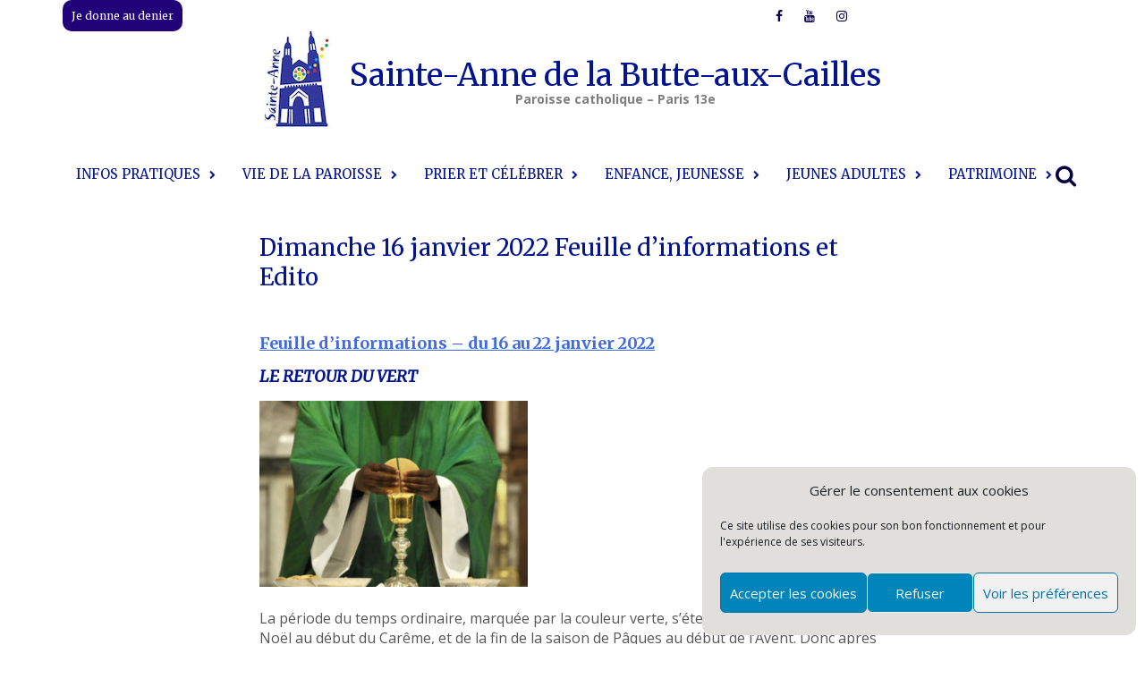

--- FILE ---
content_type: text/html; charset=UTF-8
request_url: https://www.paroissesainteanne-paris.fr/dimanche-16-janvier-2022-feuille-dinformations-et-edito/
body_size: 19219
content:
<!DOCTYPE html>
<html lang="fr-FR">
<head>
<meta charset="UTF-8">
<meta name="viewport" content="width=device-width, initial-scale=1">
<link rel="profile" href="http://gmpg.org/xfn/11">
<link rel="pingback" href="https://www.paroissesainteanne-paris.fr/xmlrpc.php">
<meta name='robots' content='index, follow, max-image-preview:large, max-snippet:-1, max-video-preview:-1' />

	<!-- This site is optimized with the Yoast SEO plugin v26.7 - https://yoast.com/wordpress/plugins/seo/ -->
	<title>Dimanche 16 janvier 2022 Feuille d&#039;informations et Edito - Sainte-Anne de la Butte-aux-Cailles</title>
	<meta name="description" content="Il est la clé." />
	<link rel="canonical" href="https://www.paroissesainteanne-paris.fr/dimanche-16-janvier-2022-feuille-dinformations-et-edito/" />
	<meta property="og:locale" content="fr_FR" />
	<meta property="og:type" content="article" />
	<meta property="og:title" content="Dimanche 16 janvier 2022 Feuille d&#039;informations et Edito - Sainte-Anne de la Butte-aux-Cailles" />
	<meta property="og:description" content="Il est la clé." />
	<meta property="og:url" content="https://www.paroissesainteanne-paris.fr/dimanche-16-janvier-2022-feuille-dinformations-et-edito/" />
	<meta property="og:site_name" content="Sainte-Anne de la Butte-aux-Cailles" />
	<meta property="article:published_time" content="2022-01-14T14:51:42+00:00" />
	<meta property="article:modified_time" content="2022-01-21T14:21:11+00:00" />
	<meta property="og:image" content="https://www.paroissesainteanne-paris.fr/wp-content/uploads/2022/01/ImageFIP.png" />
	<meta property="og:image:width" content="495" />
	<meta property="og:image:height" content="344" />
	<meta property="og:image:type" content="image/png" />
	<meta name="author" content="Emmanuelle Limacher" />
	<meta name="twitter:card" content="summary_large_image" />
	<meta name="twitter:label1" content="Écrit par" />
	<meta name="twitter:data1" content="Emmanuelle Limacher" />
	<meta name="twitter:label2" content="Durée de lecture estimée" />
	<meta name="twitter:data2" content="3 minutes" />
	<script type="application/ld+json" class="yoast-schema-graph">{"@context":"https://schema.org","@graph":[{"@type":"Article","@id":"https://www.paroissesainteanne-paris.fr/dimanche-16-janvier-2022-feuille-dinformations-et-edito/#article","isPartOf":{"@id":"https://www.paroissesainteanne-paris.fr/dimanche-16-janvier-2022-feuille-dinformations-et-edito/"},"author":{"name":"Emmanuelle Limacher","@id":"https://www.paroissesainteanne-paris.fr/#/schema/person/863f5bb01c48aa0f8bce5993c0bcc117"},"headline":"Dimanche 16 janvier 2022 Feuille d&rsquo;informations et Edito","datePublished":"2022-01-14T14:51:42+00:00","dateModified":"2022-01-21T14:21:11+00:00","mainEntityOfPage":{"@id":"https://www.paroissesainteanne-paris.fr/dimanche-16-janvier-2022-feuille-dinformations-et-edito/"},"wordCount":585,"image":{"@id":"https://www.paroissesainteanne-paris.fr/dimanche-16-janvier-2022-feuille-dinformations-et-edito/#primaryimage"},"thumbnailUrl":"https://www.paroissesainteanne-paris.fr/wp-content/uploads/2022/01/ImageFIP.png","articleSection":["archives"],"inLanguage":"fr-FR"},{"@type":"WebPage","@id":"https://www.paroissesainteanne-paris.fr/dimanche-16-janvier-2022-feuille-dinformations-et-edito/","url":"https://www.paroissesainteanne-paris.fr/dimanche-16-janvier-2022-feuille-dinformations-et-edito/","name":"Dimanche 16 janvier 2022 Feuille d'informations et Edito - Sainte-Anne de la Butte-aux-Cailles","isPartOf":{"@id":"https://www.paroissesainteanne-paris.fr/#website"},"primaryImageOfPage":{"@id":"https://www.paroissesainteanne-paris.fr/dimanche-16-janvier-2022-feuille-dinformations-et-edito/#primaryimage"},"image":{"@id":"https://www.paroissesainteanne-paris.fr/dimanche-16-janvier-2022-feuille-dinformations-et-edito/#primaryimage"},"thumbnailUrl":"https://www.paroissesainteanne-paris.fr/wp-content/uploads/2022/01/ImageFIP.png","datePublished":"2022-01-14T14:51:42+00:00","dateModified":"2022-01-21T14:21:11+00:00","author":{"@id":"https://www.paroissesainteanne-paris.fr/#/schema/person/863f5bb01c48aa0f8bce5993c0bcc117"},"description":"Il est la clé.","breadcrumb":{"@id":"https://www.paroissesainteanne-paris.fr/dimanche-16-janvier-2022-feuille-dinformations-et-edito/#breadcrumb"},"inLanguage":"fr-FR","potentialAction":[{"@type":"ReadAction","target":["https://www.paroissesainteanne-paris.fr/dimanche-16-janvier-2022-feuille-dinformations-et-edito/"]}]},{"@type":"ImageObject","inLanguage":"fr-FR","@id":"https://www.paroissesainteanne-paris.fr/dimanche-16-janvier-2022-feuille-dinformations-et-edito/#primaryimage","url":"https://www.paroissesainteanne-paris.fr/wp-content/uploads/2022/01/ImageFIP.png","contentUrl":"https://www.paroissesainteanne-paris.fr/wp-content/uploads/2022/01/ImageFIP.png","width":495,"height":344},{"@type":"BreadcrumbList","@id":"https://www.paroissesainteanne-paris.fr/dimanche-16-janvier-2022-feuille-dinformations-et-edito/#breadcrumb","itemListElement":[{"@type":"ListItem","position":1,"name":"Accueil","item":"https://www.paroissesainteanne-paris.fr/"},{"@type":"ListItem","position":2,"name":"Dimanche 16 janvier 2022 Feuille d&rsquo;informations et Edito"}]},{"@type":"WebSite","@id":"https://www.paroissesainteanne-paris.fr/#website","url":"https://www.paroissesainteanne-paris.fr/","name":"Sainte-Anne de la Butte-aux-Cailles","description":"Paroisse catholique - Paris 13e","potentialAction":[{"@type":"SearchAction","target":{"@type":"EntryPoint","urlTemplate":"https://www.paroissesainteanne-paris.fr/?s={search_term_string}"},"query-input":{"@type":"PropertyValueSpecification","valueRequired":true,"valueName":"search_term_string"}}],"inLanguage":"fr-FR"},{"@type":"Person","@id":"https://www.paroissesainteanne-paris.fr/#/schema/person/863f5bb01c48aa0f8bce5993c0bcc117","name":"Emmanuelle Limacher","url":"https://www.paroissesainteanne-paris.fr/author/emmanuelle/"}]}</script>
	<!-- / Yoast SEO plugin. -->


<link rel='dns-prefetch' href='//fonts.googleapis.com' />
<link rel="alternate" type="application/rss+xml" title="Sainte-Anne de la Butte-aux-Cailles &raquo; Flux" href="https://www.paroissesainteanne-paris.fr/feed/" />
<link rel="alternate" type="application/rss+xml" title="Sainte-Anne de la Butte-aux-Cailles &raquo; Flux des commentaires" href="https://www.paroissesainteanne-paris.fr/comments/feed/" />
<link rel="alternate" title="oEmbed (JSON)" type="application/json+oembed" href="https://www.paroissesainteanne-paris.fr/wp-json/oembed/1.0/embed?url=https%3A%2F%2Fwww.paroissesainteanne-paris.fr%2Fdimanche-16-janvier-2022-feuille-dinformations-et-edito%2F" />
<link rel="alternate" title="oEmbed (XML)" type="text/xml+oembed" href="https://www.paroissesainteanne-paris.fr/wp-json/oembed/1.0/embed?url=https%3A%2F%2Fwww.paroissesainteanne-paris.fr%2Fdimanche-16-janvier-2022-feuille-dinformations-et-edito%2F&#038;format=xml" />
<style id='wp-img-auto-sizes-contain-inline-css' type='text/css'>
img:is([sizes=auto i],[sizes^="auto," i]){contain-intrinsic-size:3000px 1500px}
/*# sourceURL=wp-img-auto-sizes-contain-inline-css */
</style>
<style id='wp-emoji-styles-inline-css' type='text/css'>

	img.wp-smiley, img.emoji {
		display: inline !important;
		border: none !important;
		box-shadow: none !important;
		height: 1em !important;
		width: 1em !important;
		margin: 0 0.07em !important;
		vertical-align: -0.1em !important;
		background: none !important;
		padding: 0 !important;
	}
/*# sourceURL=wp-emoji-styles-inline-css */
</style>
<style id='wp-block-library-inline-css' type='text/css'>
:root{--wp-block-synced-color:#7a00df;--wp-block-synced-color--rgb:122,0,223;--wp-bound-block-color:var(--wp-block-synced-color);--wp-editor-canvas-background:#ddd;--wp-admin-theme-color:#007cba;--wp-admin-theme-color--rgb:0,124,186;--wp-admin-theme-color-darker-10:#006ba1;--wp-admin-theme-color-darker-10--rgb:0,107,160.5;--wp-admin-theme-color-darker-20:#005a87;--wp-admin-theme-color-darker-20--rgb:0,90,135;--wp-admin-border-width-focus:2px}@media (min-resolution:192dpi){:root{--wp-admin-border-width-focus:1.5px}}.wp-element-button{cursor:pointer}:root .has-very-light-gray-background-color{background-color:#eee}:root .has-very-dark-gray-background-color{background-color:#313131}:root .has-very-light-gray-color{color:#eee}:root .has-very-dark-gray-color{color:#313131}:root .has-vivid-green-cyan-to-vivid-cyan-blue-gradient-background{background:linear-gradient(135deg,#00d084,#0693e3)}:root .has-purple-crush-gradient-background{background:linear-gradient(135deg,#34e2e4,#4721fb 50%,#ab1dfe)}:root .has-hazy-dawn-gradient-background{background:linear-gradient(135deg,#faaca8,#dad0ec)}:root .has-subdued-olive-gradient-background{background:linear-gradient(135deg,#fafae1,#67a671)}:root .has-atomic-cream-gradient-background{background:linear-gradient(135deg,#fdd79a,#004a59)}:root .has-nightshade-gradient-background{background:linear-gradient(135deg,#330968,#31cdcf)}:root .has-midnight-gradient-background{background:linear-gradient(135deg,#020381,#2874fc)}:root{--wp--preset--font-size--normal:16px;--wp--preset--font-size--huge:42px}.has-regular-font-size{font-size:1em}.has-larger-font-size{font-size:2.625em}.has-normal-font-size{font-size:var(--wp--preset--font-size--normal)}.has-huge-font-size{font-size:var(--wp--preset--font-size--huge)}.has-text-align-center{text-align:center}.has-text-align-left{text-align:left}.has-text-align-right{text-align:right}.has-fit-text{white-space:nowrap!important}#end-resizable-editor-section{display:none}.aligncenter{clear:both}.items-justified-left{justify-content:flex-start}.items-justified-center{justify-content:center}.items-justified-right{justify-content:flex-end}.items-justified-space-between{justify-content:space-between}.screen-reader-text{border:0;clip-path:inset(50%);height:1px;margin:-1px;overflow:hidden;padding:0;position:absolute;width:1px;word-wrap:normal!important}.screen-reader-text:focus{background-color:#ddd;clip-path:none;color:#444;display:block;font-size:1em;height:auto;left:5px;line-height:normal;padding:15px 23px 14px;text-decoration:none;top:5px;width:auto;z-index:100000}html :where(.has-border-color){border-style:solid}html :where([style*=border-top-color]){border-top-style:solid}html :where([style*=border-right-color]){border-right-style:solid}html :where([style*=border-bottom-color]){border-bottom-style:solid}html :where([style*=border-left-color]){border-left-style:solid}html :where([style*=border-width]){border-style:solid}html :where([style*=border-top-width]){border-top-style:solid}html :where([style*=border-right-width]){border-right-style:solid}html :where([style*=border-bottom-width]){border-bottom-style:solid}html :where([style*=border-left-width]){border-left-style:solid}html :where(img[class*=wp-image-]){height:auto;max-width:100%}:where(figure){margin:0 0 1em}html :where(.is-position-sticky){--wp-admin--admin-bar--position-offset:var(--wp-admin--admin-bar--height,0px)}@media screen and (max-width:600px){html :where(.is-position-sticky){--wp-admin--admin-bar--position-offset:0px}}

/*# sourceURL=wp-block-library-inline-css */
</style><style id='wp-block-paragraph-inline-css' type='text/css'>
.is-small-text{font-size:.875em}.is-regular-text{font-size:1em}.is-large-text{font-size:2.25em}.is-larger-text{font-size:3em}.has-drop-cap:not(:focus):first-letter{float:left;font-size:8.4em;font-style:normal;font-weight:100;line-height:.68;margin:.05em .1em 0 0;text-transform:uppercase}body.rtl .has-drop-cap:not(:focus):first-letter{float:none;margin-left:.1em}p.has-drop-cap.has-background{overflow:hidden}:root :where(p.has-background){padding:1.25em 2.375em}:where(p.has-text-color:not(.has-link-color)) a{color:inherit}p.has-text-align-left[style*="writing-mode:vertical-lr"],p.has-text-align-right[style*="writing-mode:vertical-rl"]{rotate:180deg}
/*# sourceURL=https://www.paroissesainteanne-paris.fr/wp-includes/blocks/paragraph/style.min.css */
</style>
<style id='global-styles-inline-css' type='text/css'>
:root{--wp--preset--aspect-ratio--square: 1;--wp--preset--aspect-ratio--4-3: 4/3;--wp--preset--aspect-ratio--3-4: 3/4;--wp--preset--aspect-ratio--3-2: 3/2;--wp--preset--aspect-ratio--2-3: 2/3;--wp--preset--aspect-ratio--16-9: 16/9;--wp--preset--aspect-ratio--9-16: 9/16;--wp--preset--color--black: #000000;--wp--preset--color--cyan-bluish-gray: #abb8c3;--wp--preset--color--white: #ffffff;--wp--preset--color--pale-pink: #f78da7;--wp--preset--color--vivid-red: #cf2e2e;--wp--preset--color--luminous-vivid-orange: #ff6900;--wp--preset--color--luminous-vivid-amber: #fcb900;--wp--preset--color--light-green-cyan: #7bdcb5;--wp--preset--color--vivid-green-cyan: #00d084;--wp--preset--color--pale-cyan-blue: #8ed1fc;--wp--preset--color--vivid-cyan-blue: #0693e3;--wp--preset--color--vivid-purple: #9b51e0;--wp--preset--gradient--vivid-cyan-blue-to-vivid-purple: linear-gradient(135deg,rgb(6,147,227) 0%,rgb(155,81,224) 100%);--wp--preset--gradient--light-green-cyan-to-vivid-green-cyan: linear-gradient(135deg,rgb(122,220,180) 0%,rgb(0,208,130) 100%);--wp--preset--gradient--luminous-vivid-amber-to-luminous-vivid-orange: linear-gradient(135deg,rgb(252,185,0) 0%,rgb(255,105,0) 100%);--wp--preset--gradient--luminous-vivid-orange-to-vivid-red: linear-gradient(135deg,rgb(255,105,0) 0%,rgb(207,46,46) 100%);--wp--preset--gradient--very-light-gray-to-cyan-bluish-gray: linear-gradient(135deg,rgb(238,238,238) 0%,rgb(169,184,195) 100%);--wp--preset--gradient--cool-to-warm-spectrum: linear-gradient(135deg,rgb(74,234,220) 0%,rgb(151,120,209) 20%,rgb(207,42,186) 40%,rgb(238,44,130) 60%,rgb(251,105,98) 80%,rgb(254,248,76) 100%);--wp--preset--gradient--blush-light-purple: linear-gradient(135deg,rgb(255,206,236) 0%,rgb(152,150,240) 100%);--wp--preset--gradient--blush-bordeaux: linear-gradient(135deg,rgb(254,205,165) 0%,rgb(254,45,45) 50%,rgb(107,0,62) 100%);--wp--preset--gradient--luminous-dusk: linear-gradient(135deg,rgb(255,203,112) 0%,rgb(199,81,192) 50%,rgb(65,88,208) 100%);--wp--preset--gradient--pale-ocean: linear-gradient(135deg,rgb(255,245,203) 0%,rgb(182,227,212) 50%,rgb(51,167,181) 100%);--wp--preset--gradient--electric-grass: linear-gradient(135deg,rgb(202,248,128) 0%,rgb(113,206,126) 100%);--wp--preset--gradient--midnight: linear-gradient(135deg,rgb(2,3,129) 0%,rgb(40,116,252) 100%);--wp--preset--font-size--small: 13px;--wp--preset--font-size--medium: 20px;--wp--preset--font-size--large: 36px;--wp--preset--font-size--x-large: 42px;--wp--preset--spacing--20: 0.44rem;--wp--preset--spacing--30: 0.67rem;--wp--preset--spacing--40: 1rem;--wp--preset--spacing--50: 1.5rem;--wp--preset--spacing--60: 2.25rem;--wp--preset--spacing--70: 3.38rem;--wp--preset--spacing--80: 5.06rem;--wp--preset--shadow--natural: 6px 6px 9px rgba(0, 0, 0, 0.2);--wp--preset--shadow--deep: 12px 12px 50px rgba(0, 0, 0, 0.4);--wp--preset--shadow--sharp: 6px 6px 0px rgba(0, 0, 0, 0.2);--wp--preset--shadow--outlined: 6px 6px 0px -3px rgb(255, 255, 255), 6px 6px rgb(0, 0, 0);--wp--preset--shadow--crisp: 6px 6px 0px rgb(0, 0, 0);}:where(.is-layout-flex){gap: 0.5em;}:where(.is-layout-grid){gap: 0.5em;}body .is-layout-flex{display: flex;}.is-layout-flex{flex-wrap: wrap;align-items: center;}.is-layout-flex > :is(*, div){margin: 0;}body .is-layout-grid{display: grid;}.is-layout-grid > :is(*, div){margin: 0;}:where(.wp-block-columns.is-layout-flex){gap: 2em;}:where(.wp-block-columns.is-layout-grid){gap: 2em;}:where(.wp-block-post-template.is-layout-flex){gap: 1.25em;}:where(.wp-block-post-template.is-layout-grid){gap: 1.25em;}.has-black-color{color: var(--wp--preset--color--black) !important;}.has-cyan-bluish-gray-color{color: var(--wp--preset--color--cyan-bluish-gray) !important;}.has-white-color{color: var(--wp--preset--color--white) !important;}.has-pale-pink-color{color: var(--wp--preset--color--pale-pink) !important;}.has-vivid-red-color{color: var(--wp--preset--color--vivid-red) !important;}.has-luminous-vivid-orange-color{color: var(--wp--preset--color--luminous-vivid-orange) !important;}.has-luminous-vivid-amber-color{color: var(--wp--preset--color--luminous-vivid-amber) !important;}.has-light-green-cyan-color{color: var(--wp--preset--color--light-green-cyan) !important;}.has-vivid-green-cyan-color{color: var(--wp--preset--color--vivid-green-cyan) !important;}.has-pale-cyan-blue-color{color: var(--wp--preset--color--pale-cyan-blue) !important;}.has-vivid-cyan-blue-color{color: var(--wp--preset--color--vivid-cyan-blue) !important;}.has-vivid-purple-color{color: var(--wp--preset--color--vivid-purple) !important;}.has-black-background-color{background-color: var(--wp--preset--color--black) !important;}.has-cyan-bluish-gray-background-color{background-color: var(--wp--preset--color--cyan-bluish-gray) !important;}.has-white-background-color{background-color: var(--wp--preset--color--white) !important;}.has-pale-pink-background-color{background-color: var(--wp--preset--color--pale-pink) !important;}.has-vivid-red-background-color{background-color: var(--wp--preset--color--vivid-red) !important;}.has-luminous-vivid-orange-background-color{background-color: var(--wp--preset--color--luminous-vivid-orange) !important;}.has-luminous-vivid-amber-background-color{background-color: var(--wp--preset--color--luminous-vivid-amber) !important;}.has-light-green-cyan-background-color{background-color: var(--wp--preset--color--light-green-cyan) !important;}.has-vivid-green-cyan-background-color{background-color: var(--wp--preset--color--vivid-green-cyan) !important;}.has-pale-cyan-blue-background-color{background-color: var(--wp--preset--color--pale-cyan-blue) !important;}.has-vivid-cyan-blue-background-color{background-color: var(--wp--preset--color--vivid-cyan-blue) !important;}.has-vivid-purple-background-color{background-color: var(--wp--preset--color--vivid-purple) !important;}.has-black-border-color{border-color: var(--wp--preset--color--black) !important;}.has-cyan-bluish-gray-border-color{border-color: var(--wp--preset--color--cyan-bluish-gray) !important;}.has-white-border-color{border-color: var(--wp--preset--color--white) !important;}.has-pale-pink-border-color{border-color: var(--wp--preset--color--pale-pink) !important;}.has-vivid-red-border-color{border-color: var(--wp--preset--color--vivid-red) !important;}.has-luminous-vivid-orange-border-color{border-color: var(--wp--preset--color--luminous-vivid-orange) !important;}.has-luminous-vivid-amber-border-color{border-color: var(--wp--preset--color--luminous-vivid-amber) !important;}.has-light-green-cyan-border-color{border-color: var(--wp--preset--color--light-green-cyan) !important;}.has-vivid-green-cyan-border-color{border-color: var(--wp--preset--color--vivid-green-cyan) !important;}.has-pale-cyan-blue-border-color{border-color: var(--wp--preset--color--pale-cyan-blue) !important;}.has-vivid-cyan-blue-border-color{border-color: var(--wp--preset--color--vivid-cyan-blue) !important;}.has-vivid-purple-border-color{border-color: var(--wp--preset--color--vivid-purple) !important;}.has-vivid-cyan-blue-to-vivid-purple-gradient-background{background: var(--wp--preset--gradient--vivid-cyan-blue-to-vivid-purple) !important;}.has-light-green-cyan-to-vivid-green-cyan-gradient-background{background: var(--wp--preset--gradient--light-green-cyan-to-vivid-green-cyan) !important;}.has-luminous-vivid-amber-to-luminous-vivid-orange-gradient-background{background: var(--wp--preset--gradient--luminous-vivid-amber-to-luminous-vivid-orange) !important;}.has-luminous-vivid-orange-to-vivid-red-gradient-background{background: var(--wp--preset--gradient--luminous-vivid-orange-to-vivid-red) !important;}.has-very-light-gray-to-cyan-bluish-gray-gradient-background{background: var(--wp--preset--gradient--very-light-gray-to-cyan-bluish-gray) !important;}.has-cool-to-warm-spectrum-gradient-background{background: var(--wp--preset--gradient--cool-to-warm-spectrum) !important;}.has-blush-light-purple-gradient-background{background: var(--wp--preset--gradient--blush-light-purple) !important;}.has-blush-bordeaux-gradient-background{background: var(--wp--preset--gradient--blush-bordeaux) !important;}.has-luminous-dusk-gradient-background{background: var(--wp--preset--gradient--luminous-dusk) !important;}.has-pale-ocean-gradient-background{background: var(--wp--preset--gradient--pale-ocean) !important;}.has-electric-grass-gradient-background{background: var(--wp--preset--gradient--electric-grass) !important;}.has-midnight-gradient-background{background: var(--wp--preset--gradient--midnight) !important;}.has-small-font-size{font-size: var(--wp--preset--font-size--small) !important;}.has-medium-font-size{font-size: var(--wp--preset--font-size--medium) !important;}.has-large-font-size{font-size: var(--wp--preset--font-size--large) !important;}.has-x-large-font-size{font-size: var(--wp--preset--font-size--x-large) !important;}
/*# sourceURL=global-styles-inline-css */
</style>

<style id='classic-theme-styles-inline-css' type='text/css'>
/*! This file is auto-generated */
.wp-block-button__link{color:#fff;background-color:#32373c;border-radius:9999px;box-shadow:none;text-decoration:none;padding:calc(.667em + 2px) calc(1.333em + 2px);font-size:1.125em}.wp-block-file__button{background:#32373c;color:#fff;text-decoration:none}
/*# sourceURL=/wp-includes/css/classic-themes.min.css */
</style>
<link rel='stylesheet' id='cmplz-general-css' href='https://www.paroissesainteanne-paris.fr/wp-content/plugins/complianz-gdpr/assets/css/cookieblocker.min.css?ver=1765984966' type='text/css' media='all' />
<link rel='stylesheet' id='font-awesome-css' href='https://www.paroissesainteanne-paris.fr/wp-content/themes/awaken-pro/css/font-awesome.min.css?ver=4.6.3' type='text/css' media='all' />
<link rel='stylesheet' id='bootstrap.css-css' href='https://www.paroissesainteanne-paris.fr/wp-content/themes/awaken-pro/css/bootstrap.min.css?ver=all' type='text/css' media='all' />
<link rel='stylesheet' id='awaken-style-css' href='https://www.paroissesainteanne-paris.fr/wp-content/themes/awaken-pro/style.css?ver=6.9' type='text/css' media='all' />
<link rel='stylesheet' id='owl-carousel-css' href='https://www.paroissesainteanne-paris.fr/wp-content/themes/awaken-pro/css/owl.carousel.css?ver=6.9' type='text/css' media='screen' />
<link rel='stylesheet' id='awaken-pro-fonts-css' href='https://fonts.googleapis.com/css?family=Merriweather%3Aregular%2Citalic%2C700|Open+Sans%3Aregular%2Citalic%2C700%26subset%3Dlatin%2Clatin' type='text/css' media='screen' />
<link rel='stylesheet' id='add-flex-css-css' href='https://www.paroissesainteanne-paris.fr/wp-content/themes/awaken-pro/css/flexslider.css?ver=6.9' type='text/css' media='screen' />
<script type="text/javascript" src="https://www.paroissesainteanne-paris.fr/wp-includes/js/jquery/jquery.min.js?ver=3.7.1" id="jquery-core-js"></script>
<script type="text/javascript" src="https://www.paroissesainteanne-paris.fr/wp-includes/js/jquery/jquery-migrate.min.js?ver=3.4.1" id="jquery-migrate-js"></script>
<script type="text/javascript" src="https://www.paroissesainteanne-paris.fr/wp-content/themes/awaken-pro/js/scripts.js?ver=6.9" id="awaken-scripts-js"></script>
<script type="text/javascript" src="https://www.paroissesainteanne-paris.fr/wp-content/themes/awaken-pro/js/ajax-scripts.js?ver=6.9" id="ajax-scripts-js"></script>
<link rel="https://api.w.org/" href="https://www.paroissesainteanne-paris.fr/wp-json/" /><link rel="alternate" title="JSON" type="application/json" href="https://www.paroissesainteanne-paris.fr/wp-json/wp/v2/posts/3693" /><link rel="EditURI" type="application/rsd+xml" title="RSD" href="https://www.paroissesainteanne-paris.fr/xmlrpc.php?rsd" />
<meta name="generator" content="WordPress 6.9" />
<link rel='shortlink' href='https://www.paroissesainteanne-paris.fr/?p=3693' />
			<style>.cmplz-hidden {
					display: none !important;
				}</style>	
	
			<style type="text/css">
			body { color: #565656; font-family: "Open Sans"; font-size: 16px; line-height: 22px; } .awaken-boxed .site { background-color: #fff; } /*@media (min-width: 1200px) { .awaken-boxed .container { width: 1160px; } }*/ button, input, select, textarea { font-family: "Open Sans"; } a { color: #4169e1; } .site-title, .top-navigation, .main-navigation, .main-widget-area .widget-title, .awt-title, #awt-widget, .footer-widget-area .awt-title, .footer-widget-title, .page-entry-title, .archive-page-title, .search-page-title { font-family: "Merriweather"; } .genpost-entry-meta, .single-entry-meta, .genpost-entry-footer { font-family: "Open Sans"; } .site-description { font-family: "Open Sans"; }.post-navigation a:hover { color: #031490; } .main-widget-area ul li a:hover { color: #031490; } .woocommerce-widget-area ul li a:hover { color: #031490; } .ams-title a:hover { color: #031490; } .site-footer a:hover { color: #031490; } .site-title a { color: #031490; } .genpost-entry-title a:hover { color: #031490; } .awp-carousel-title:hover { color: #031490; } .genpost-entry-meta a:hover, .single-entry-meta a:hover, .genpost-entry-footer a:hover { color: #031490; } .moretag:hover { color: #031490 !important; } .comment-author .fn, .comment-author .url, .comment-reply-link, .comment-reply-login { color: #031490; } .main-widget-area a:hover { color: #031490; } .authorlla:hover { color: #031490; } .awt-nav a:hover { color: #031490; } button, input[type="button"], input[type="reset"], input[type="submit"] { background: #031490; } .awaken-slider-title:hover, .afp-title a:hover { color: #031490; } #awt-nav a:hover { color: #031490; } .bd h4 { color: #031490; } #block-loader { color: #031490; } .main-navigation a:hover { background: #031490; } .main-navigation li.current-menu-item { background-color: #031490; } .page-numbers a:hover { background: #031490; } .page-numbers .current { background: #031490; } #awaken-search-form input[type="submit"] { background-color: #031490; } .search-form .search-submit { background-color: #031490; } .responsive-mainnav li a:hover, .responsive-topnav li a:hover { background: #031490; } .main-widget-area .widget-title { background: #031490; } .woocommerce-widget-area .widget-title { background: #031490; } .afp:hover .afp-title { color: #031490; } #awt-widget > li:active { background: #031490; } #awaken-tags a:hover { background: #031490; } .page-entry-title, .archive-page-title, .search-page-title { background: #031490; } .awt-title { background: #031490; } #awt-widget > li.active > a, .nav-tabs > li.active > a:hover, #awt-widget > li.active > a:focus { background: #031490; } .awaken-category-list a:hover, .awaken-tag-list a:hover { background: #031490; } blockquote { border-left: 2px solid #031490; } .awt-container { border-bottom: 2px solid #031490; } #awt-widget { border-bottom: 2px solid #031490; } .widget-title-container { border-bottom: 2px solid #031490; } .page-entry-header, .archive-page-header, .search-page-header { border-bottom: 2px solid #031490; } .woocommerce span.onsale { background-color: #031490; } .woocommerce #respond input#submit, .woocommerce a.button, .woocommerce button.button, .woocommerce input.button { background-color: #031490; } .woocommerce #respond input#submit.alt, .woocommerce a.button.alt, .woocommerce button.button.alt, .woocommerce input.button.alt { background-color: #031490; } .woocommerce-product-search input[type="submit"] { background-color: #031490; } .woocommerce nav.woocommerce-pagination ul li span.current { background-color: #031490; } .woocommerce nav.woocommerce-pagination ul li a:hover { background-color: #031490; } .wp-block-quote { border-left: 2px solid #031490; } .wp-block-quote:not(.is-large):not(.is-style-large) { border-left: 2px solid #031490; }.site-header { background-color: #ffffff; }.genpost-entry-title a { color: #031490; } .ams-title a { color: #031490; } .single-entry-title { color: #031490; } h1, h2, h3, h4, h5, h6 { color: #031490; font-family: "Merriweather"; } .single-entry-title, .awaken-slider-title, .afp-title { font-family: "Merriweather"; }.genpost-entry-meta a, .single-entry-meta a, .genpost-entry-footer a, .genpost-entry-meta, .single-entry-meta, .genpost-entry-footer { color: #9f9f9f; }.main-navigation { background-color: #ffffff; } .main-navigation a, .main-navigation .menu-item-has-children > a:after, .main-navigation .page_item_has_children > a:after, .awaken-search-button-icon { color: #031490; } .main-navigation a:hover, .main-navigation .menu-item-has-children:hover > a:after, .main-navigation .page_item_has_children:hover > a:after, .awaken-search-button-icon:hover { color: #d4af37; } .main-navigation a:hover { background-color: #ffffff; } .main-navigation li.current-menu-item { background-color: #ffffff; } .main-navigation ul ul a { color: #220e78; } .main-navigation ul ul a:hover { color: #220e78; } .main-navigation ul ul { background-color: #ffffff; } .main-navigation ul ul a:hover { background-color: #d4af37; } .top-nav { background-color: #ffffff; } .asocial-icon a, .top-navigation a, .top-navigation .menu-item-has-children > a:after, .top-navigation .page_item_has_children > a:after, .awaken-search-button-icon { color: #060042; } .top-navigation a:hover, .top-navigation .menu-item-has-children:hover > a:after, .top-navigation .page_item_has_children:hover > a:after, .awaken-search-button-icon:hover { color: #d4af37; } .top-navigation ul ul a { color: #8e16ce; } .top-navigation ul ul a:hover { color: #ffffff; } .top-navigation ul ul { background-color: #dd3333; } .top-navigation ul ul a:hover { background-color: #41a9ab; }.site-footer { background-color: #220e78; color: #ffffff; } .site-footer .ams-meta { color: #ffffff; } .footer-widget-area .awt-title, .footer-widget-title, .footer-widget-area #awt-nav a { color: #f5f5f5; } .site-footer a { color: #cccccc; } .site-footer a:hover, .footer-widget-area #awt-nav a:hover { color: #fa5742; } .footer-site-info { background-color: #220e78; color: #ffffff; } .footer-site-info a { color: #ffffff; } .footer-site-info a:hover { color: #fa5742; } .site-logo img { max-width: 300px; } 		</style>
	
<style>}

p {
text-align:left;
}

#main h1,
#main h2,
#main h3,
#main h4,
#main h5,
#main h6,
#main p,
#main ul {
    max-width: 700px;
    margin-right: auto;
    margin-left: auto;
}

figure {
    max-width: 100% !important;
    margin-right: auto;
    margin-left: auto;
}

.main-navigation li.current-menu-item a {
    color: #41a9ab;
}

.responsive-mainnav, .responsive-topnav {
    background: #FFFFFF;
}

.responsive-mainnav li a,
.responsive-topnav li a {
    color: #00b3e1;
}

.responsive-mainnav li a:hover,
.responsive-topnav li a:hover {
    background:#FFFFFF;
}

.entry-content a{
text-decoration:underline;
}

.entry-content a:hover {
text-decoration:none;
}

.site-title {
    font-size: 35px;
}

@media screen and (max-width: 1000px)
{
.site-logo {
display:none;
}
}

.site-main .post-navigation,
.categorized-under,
.awaken-category-list, .awaken-tag-list {
    display:none;
}

#main-nav-button, #top-nav-button {
    background: #220278;
}

.top-navigation ul > li > a:before {
    content: '';
}

.responsive-mainnav li a, .responsive-topnav li a {
    color: #220278;
}

.awaken-search-button-icon {
font-size:25px;
}
@media (max-width: 1000px) {
#top-nav-button {
    display: none;
}

.responsive-topnav {
    display: block;
}

.awaken-search-button-icon {
    color: #fff;
}
}

li#menu-item-528 {
float:left;
position:relative;
}

#menu-item-528 a {
color:#FFFFFF;
background-color:#220278;
border-radius: 10px;
}

#menu-item-528 a:hover {
background-color:#eb933b;
}</style><link rel="icon" href="https://www.paroissesainteanne-paris.fr/wp-content/uploads/2020/04/cropped-Logo-Ste-Anne-JPEG-1-32x32.jpg" sizes="32x32" />
<link rel="icon" href="https://www.paroissesainteanne-paris.fr/wp-content/uploads/2020/04/cropped-Logo-Ste-Anne-JPEG-1-192x192.jpg" sizes="192x192" />
<link rel="apple-touch-icon" href="https://www.paroissesainteanne-paris.fr/wp-content/uploads/2020/04/cropped-Logo-Ste-Anne-JPEG-1-180x180.jpg" />
<meta name="msapplication-TileImage" content="https://www.paroissesainteanne-paris.fr/wp-content/uploads/2020/04/cropped-Logo-Ste-Anne-JPEG-1-270x270.jpg" />
</head>

<body data-cmplz=1 class="wp-singular post-template-default single single-post postid-3693 single-format-standard wp-embed-responsive wp-theme-awaken-pro group-blog awaken-boxed no-sidebar-full-width">
<div id="page" class="hfeed site">
	<a class="skip-link screen-reader-text" href="#content">Skip to content</a>
	<header id="masthead" class="site-header" role="banner">
			
			<div class="top-nav">
				<div class="container">
					<div class="row">
			            						<div class="col-xs-12 col-sm-12 col-md-8 ">
															<nav id="top-navigation" class="top-navigation" role="navigation">
									<div class="menu-reseaux-sociaux-container"><ul id="menu-reseaux-sociaux" class="menu"><li id="menu-item-528" class="menu-item menu-item-type-custom menu-item-object-custom menu-item-528"><a href="https://denier.paris.catholique.fr/?etape=1&#038;affectation=13ANN">Je donne au denier</a></li>
</ul></div>								</nav><!-- #site-navigation -->	
								<a href="#" class="navbutton" id="top-nav-button">Top Menu</a>
								<div class="responsive-topnav"></div>	
										
						</div><!-- col-xs-12 col-sm-8 col-md-8 -->
						<div class="col-xs-12 col-sm-12 col-md-4">
							
	<div class="asocial-area">
			<span class="asocial-icon facebook"><a href="https://www.facebook.com/sainteanneparis13" data-toggle="tooltip" data-placement="bottom" title="Find us on Facebook" target="_blank"><i class="fa fa-facebook"></i></a></span>
								<span class="asocial-icon youtube"><a href="https://www.youtube.com/@paroissesainteanne7648" data-toggle="tooltip" data-placement="bottom" title="Find us on Youtube" target="_blank"><i class="fa fa-youtube"></i></a></span>
			
				<span class="asocial-icon instagram"><a href="https://www.instagram.com/sainteanneparis13" data-toggle="tooltip" data-placement="bottom" title="Find us on Instagram" target="_blank"><i class="fa fa-instagram"></i></a></span>
					
			
	</div>
	
						</div><!-- col-xs-12 col-sm-4 col-md-4 -->
					</div><!-- row -->
				</div>
			</div>
		
		<div class="site-branding">
			<div class="container">
				<div class="site-brand-container">
												<div class="site-logo">
								<a href="https://www.paroissesainteanne-paris.fr/" rel="home"><img src="https://ww1.paroissesainteanne-paris.fr/wp-content/uploads/2020/12/Logo-Ste-Anne-SITE.jpg" alt="Sainte-Anne de la Butte-aux-Cailles"></a>
							</div>
							<div class="site-title-text">
								<h1 class="site-title"><a href="https://www.paroissesainteanne-paris.fr/" rel="home">Sainte-Anne de la Butte-aux-Cailles</a></h1>
								<h2 class="site-description">Paroisse catholique &#8211; Paris 13e</h2>
							</div>
										</div><!-- .site-brand-container -->
							</div>
		</div>

	<div class="container">
		<div class="awaken-navigation-container">
			<nav id="site-navigation" class="main-navigation cl-effect-10" role="navigation">
				<div class="menu-menu_26_nov-container"><ul id="menu-menu_26_nov" class="menu"><li id="menu-item-774" class="menu-item menu-item-type-custom menu-item-object-custom menu-item-has-children menu-item-774"><a href="#">INFOS PRATIQUES</a>
<ul class="sub-menu">
	<li id="menu-item-672" class="menu-item menu-item-type-post_type menu-item-object-page menu-item-672"><a href="https://www.paroissesainteanne-paris.fr/infos-pratiques/tous-les-horaires/">Tous les horaires</a></li>
	<li id="menu-item-677" class="menu-item menu-item-type-post_type menu-item-object-page menu-item-677"><a href="https://www.paroissesainteanne-paris.fr/infos-pratiques/votre-don-est-vital/">Je fais un don</a></li>
	<li id="menu-item-799" class="menu-item menu-item-type-post_type menu-item-object-page menu-item-799"><a href="https://www.paroissesainteanne-paris.fr/infos-pratiques/pretres-de-la-paroisse/">Prêtres et diacres</a></li>
	<li id="menu-item-979" class="menu-item menu-item-type-post_type menu-item-object-page menu-item-979"><a href="https://www.paroissesainteanne-paris.fr/infos-pratiques/conseils-pastoraux/">Conseils pastoraux</a></li>
	<li id="menu-item-682" class="menu-item menu-item-type-post_type menu-item-object-page menu-item-682"><a href="https://www.paroissesainteanne-paris.fr/infos-pratiques/sacrements/">Sacrements</a></li>
	<li id="menu-item-683" class="menu-item menu-item-type-post_type menu-item-object-page menu-item-683"><a href="https://www.paroissesainteanne-paris.fr/infos-pratiques__trashed/sites-liens/">Sites &#038; liens</a></li>
	<li id="menu-item-5245" class="menu-item menu-item-type-post_type menu-item-object-post menu-item-5245"><a href="https://www.paroissesainteanne-paris.fr/travaux-de-confortation-de-leglise/">Travaux de l&rsquo;église</a></li>
	<li id="menu-item-6341" class="menu-item menu-item-type-post_type menu-item-object-page menu-item-6341"><a href="https://www.paroissesainteanne-paris.fr/combien-donner-2/">Combien donner</a></li>
	<li id="menu-item-6939" class="menu-item menu-item-type-post_type menu-item-object-page menu-item-6939"><a href="https://www.paroissesainteanne-paris.fr/bilan-2023/">Bilan 2024</a></li>
</ul>
</li>
<li id="menu-item-792" class="menu-item menu-item-type-custom menu-item-object-custom menu-item-has-children menu-item-792"><a href="#">VIE DE LA PAROISSE</a>
<ul class="sub-menu">
	<li id="menu-item-6769" class="menu-item menu-item-type-post_type menu-item-object-post menu-item-6769"><a href="https://www.paroissesainteanne-paris.fr/fraternites-saint-anne-mettons-nous-au-service-du-christ-en-son-eglise/">Fraternités Sainte-Anne</a></li>
	<li id="menu-item-5373" class="menu-item menu-item-type-post_type menu-item-object-post menu-item-5373"><a href="https://www.paroissesainteanne-paris.fr/annee-paulin-enfert-2/">Autour de Paulin Enfert</a></li>
	<li id="menu-item-696" class="menu-item menu-item-type-post_type menu-item-object-page menu-item-696"><a href="https://www.paroissesainteanne-paris.fr/vie-de-la-paroisse/amis-de-ste-anne/">Amis de Ste Anne</a></li>
	<li id="menu-item-697" class="menu-item menu-item-type-post_type menu-item-object-page menu-item-697"><a href="https://www.paroissesainteanne-paris.fr/vie-de-la-paroisse/sante/">Pastorale de la santé</a></li>
	<li id="menu-item-698" class="menu-item menu-item-type-post_type menu-item-object-page menu-item-698"><a href="https://www.paroissesainteanne-paris.fr/vie-de-la-paroisse/espace-ararat/">Espace Ararat</a></li>
	<li id="menu-item-699" class="menu-item menu-item-type-post_type menu-item-object-page menu-item-699"><a href="https://www.paroissesainteanne-paris.fr/vie-de-la-paroisse/pastorale-des-couples/">Pastorale des couples</a></li>
	<li id="menu-item-700" class="menu-item menu-item-type-post_type menu-item-object-page menu-item-700"><a href="https://www.paroissesainteanne-paris.fr/vie-de-la-paroisse/evangelisation/">Evangélisation de rue</a></li>
	<li id="menu-item-701" class="menu-item menu-item-type-post_type menu-item-object-page menu-item-701"><a href="https://www.paroissesainteanne-paris.fr/vie-de-la-paroisse/mouvement-chretien-des-retraites/">Mouvement Chrétien des Retraités</a></li>
	<li id="menu-item-702" class="menu-item menu-item-type-post_type menu-item-object-page menu-item-702"><a href="https://www.paroissesainteanne-paris.fr/activites-paroissiales__trashed/communautes/">Communauté Mauricienne</a></li>
	<li id="menu-item-7391" class="menu-item menu-item-type-post_type menu-item-object-page menu-item-7391"><a href="https://www.paroissesainteanne-paris.fr/chorale-allegria/">Chorale Allegria</a></li>
	<li id="menu-item-800" class="menu-item menu-item-type-custom menu-item-object-custom menu-item-has-children menu-item-800"><a href="#">SOLIDARITÉ</a>
	<ul class="sub-menu">
		<li id="menu-item-884" class="menu-item menu-item-type-post_type menu-item-object-page menu-item-884"><a href="https://www.paroissesainteanne-paris.fr/vie-de-la-paroisse/solidarite/cf-saint-vincent-de-paul/">Conférence Saint Vincent de Paul</a></li>
		<li id="menu-item-883" class="menu-item menu-item-type-post_type menu-item-object-page menu-item-883"><a href="https://www.paroissesainteanne-paris.fr/vie-de-la-paroisse/solidarite/conference-saint-vincent-de-paul-jeunes/">Conférence Saint Vincent de Paul Jeunes</a></li>
		<li id="menu-item-705" class="menu-item menu-item-type-post_type menu-item-object-page menu-item-705"><a href="https://www.paroissesainteanne-paris.fr/vie-de-la-paroisse/solidarite/visemploi-13eme/">Visemploi 13ème</a></li>
		<li id="menu-item-708" class="menu-item menu-item-type-post_type menu-item-object-page menu-item-708"><a href="https://www.paroissesainteanne-paris.fr/vie-de-la-paroisse/solidarite/groupe-paulin-enfert/">Groupe Paulin Enfert</a></li>
		<li id="menu-item-709" class="menu-item menu-item-type-post_type menu-item-object-page menu-item-709"><a href="https://www.paroissesainteanne-paris.fr/vie-de-la-paroisse/solidarite/la-mie-de-pain/">La Mie de Pain</a></li>
		<li id="menu-item-706" class="menu-item menu-item-type-post_type menu-item-object-page menu-item-706"><a href="https://www.paroissesainteanne-paris.fr/vie-de-la-paroisse/solidarite/les-liens-solidarite/">Les liens de la solidarité</a></li>
	</ul>
</li>
	<li id="menu-item-801" class="menu-item menu-item-type-custom menu-item-object-custom menu-item-has-children menu-item-801"><a href="#">FORMATIONS</a>
	<ul class="sub-menu">
		<li id="menu-item-711" class="menu-item menu-item-type-post_type menu-item-object-page menu-item-711"><a href="https://www.paroissesainteanne-paris.fr/vie-de-la-paroisse/formations/bible-pas-a-pas/">Bible pas à pas</a></li>
		<li id="menu-item-712" class="menu-item menu-item-type-post_type menu-item-object-page menu-item-712"><a href="https://www.paroissesainteanne-paris.fr/vie-de-la-paroisse/formations/parcours-alpha/">Parcours Alpha</a></li>
		<li id="menu-item-713" class="menu-item menu-item-type-post_type menu-item-object-page menu-item-713"><a href="https://www.paroissesainteanne-paris.fr/vie-de-la-paroisse/formations/formation-des-benevoles/">Formation des bénévoles</a></li>
		<li id="menu-item-6285" class="menu-item menu-item-type-post_type menu-item-object-page menu-item-6285"><a href="https://www.paroissesainteanne-paris.fr/conference-s-art-et-foi/">Conférences Art et Foi</a></li>
	</ul>
</li>
	<li id="menu-item-8958" class="menu-item menu-item-type-custom menu-item-object-custom menu-item-has-children menu-item-8958"><a href="#">CONFERENCES</a>
	<ul class="sub-menu">
		<li id="menu-item-9703" class="menu-item menu-item-type-post_type menu-item-object-post menu-item-9703"><a href="https://www.paroissesainteanne-paris.fr/visionnez-la-conference-du-pere-alexandre-pecheff-recteur-de-la-paroisse-orthodoxe-saint-serge/">Conférence sur la liturgie orthodoxe par le Père Alexandre Pecheff recteur de la paroisse Saint-Serge !</a></li>
		<li id="menu-item-8961" class="menu-item menu-item-type-post_type menu-item-object-post menu-item-8961"><a href="https://www.paroissesainteanne-paris.fr/conference-sur-le-1700-anniversaire-concile-de-nicee/">Le 1700 ° anniversaire du concile de Nicée 01/06/2025</a></li>
		<li id="menu-item-8971" class="menu-item menu-item-type-post_type menu-item-object-post menu-item-8971"><a href="https://www.paroissesainteanne-paris.fr/triduum-2025-enseignements-par-le-pere-henri-de-leprevier/">Triduum Carême 2025</a></li>
		<li id="menu-item-8970" class="menu-item menu-item-type-post_type menu-item-object-post menu-item-8970"><a href="https://www.paroissesainteanne-paris.fr/enseignements-de-careme-2025/">Questions sur les sacrements Carême 2025</a></li>
		<li id="menu-item-8962" class="menu-item menu-item-type-post_type menu-item-object-post menu-item-8962"><a href="https://www.paroissesainteanne-paris.fr/a-la-decouverte-du-peuple-et-de-leglise-de-madagascar-par-le-pere-narindra-augustin/">Eglise et peuple de Madagascar 04/04/2025</a></li>
		<li id="menu-item-8959" class="menu-item menu-item-type-post_type menu-item-object-post menu-item-8959"><a href="https://www.paroissesainteanne-paris.fr/conference-du-pere-luc-pareydt-24-novembre-2024/">Situation des Chrétiens en Terre-Sainte 24/11/2024</a></li>
	</ul>
</li>
</ul>
</li>
<li id="menu-item-804" class="menu-item menu-item-type-custom menu-item-object-custom menu-item-has-children menu-item-804"><a href="#">PRIER ET CÉLÉBRER</a>
<ul class="sub-menu">
	<li id="menu-item-728" class="menu-item menu-item-type-post_type menu-item-object-page menu-item-728"><a href="https://www.paroissesainteanne-paris.fr/prier-et-celebrer/prier/">Prier</a></li>
	<li id="menu-item-729" class="menu-item menu-item-type-post_type menu-item-object-page menu-item-729"><a href="https://www.paroissesainteanne-paris.fr/prier-et-celebrer/bapteme/">Baptême</a></li>
	<li id="menu-item-1054" class="menu-item menu-item-type-post_type menu-item-object-page menu-item-1054"><a href="https://www.paroissesainteanne-paris.fr/prier-et-celebrer/premiere-communion/">Première communion</a></li>
	<li id="menu-item-731" class="menu-item menu-item-type-post_type menu-item-object-page menu-item-731"><a href="https://www.paroissesainteanne-paris.fr/prier-et-celebrer/confirmation/">Confirmation</a></li>
	<li id="menu-item-803" class="menu-item menu-item-type-post_type menu-item-object-page menu-item-803"><a href="https://www.paroissesainteanne-paris.fr/prier-et-celebrer/reconciliation/">Confession</a></li>
	<li id="menu-item-733" class="menu-item menu-item-type-post_type menu-item-object-page menu-item-733"><a href="https://www.paroissesainteanne-paris.fr/prier-et-celebrer/mariage/">Mariage</a></li>
	<li id="menu-item-734" class="menu-item menu-item-type-post_type menu-item-object-page menu-item-734"><a href="https://www.paroissesainteanne-paris.fr/prier-et-celebrer/sacrement-des-malades/">Sacrement des malades</a></li>
	<li id="menu-item-735" class="menu-item menu-item-type-post_type menu-item-object-page menu-item-735"><a href="https://www.paroissesainteanne-paris.fr/prier-et-celebrer/obseques/">Obsèques</a></li>
</ul>
</li>
<li id="menu-item-805" class="menu-item menu-item-type-custom menu-item-object-custom menu-item-has-children menu-item-805"><a href="#">ENFANCE, JEUNESSE</a>
<ul class="sub-menu">
	<li id="menu-item-719" class="menu-item menu-item-type-post_type menu-item-object-page menu-item-719"><a href="https://www.paroissesainteanne-paris.fr/enfance-et-jeunesse/eveil-a-la-foi-3-7-ans/">Eveil à la Foi – 3/7 ans</a></li>
	<li id="menu-item-1081" class="menu-item menu-item-type-post_type menu-item-object-page menu-item-1081"><a href="https://www.paroissesainteanne-paris.fr/enfance-et-jeunesse/catechisme-7-11-ans/">Catéchisme – 7/11 ans</a></li>
	<li id="menu-item-742" class="menu-item menu-item-type-post_type menu-item-object-page menu-item-742"><a href="https://www.paroissesainteanne-paris.fr/enfance-et-jeunesse/papa-kt/">Papa KT</a></li>
	<li id="menu-item-721" class="menu-item menu-item-type-post_type menu-item-object-page menu-item-721"><a href="https://www.paroissesainteanne-paris.fr/enfance-et-jeunesse/aumonerie-du-13e-12-17-ans/">Aumônerie du 13e – 12/17 ans</a></li>
	<li id="menu-item-723" class="menu-item menu-item-type-post_type menu-item-object-page menu-item-723"><a href="https://www.paroissesainteanne-paris.fr/enfance-et-jeunesse/servantes/">Servantes d’assemblée</a></li>
	<li id="menu-item-722" class="menu-item menu-item-type-post_type menu-item-object-page menu-item-722"><a href="https://www.paroissesainteanne-paris.fr/enfance-et-jeunesse/servants-dautel/">Servants d’autel</a></li>
	<li id="menu-item-724" class="menu-item menu-item-type-post_type menu-item-object-page menu-item-724"><a href="https://www.paroissesainteanne-paris.fr/enfance-et-jeunesse/scoutisme/">Scoutisme</a></li>
	<li id="menu-item-725" class="menu-item menu-item-type-post_type menu-item-object-page menu-item-725"><a href="https://www.paroissesainteanne-paris.fr/enfance-et-jeunesse/camp-dete/">Camps d’été</a></li>
</ul>
</li>
<li id="menu-item-806" class="menu-item menu-item-type-custom menu-item-object-custom menu-item-has-children menu-item-806"><a href="#">JEUNES ADULTES</a>
<ul class="sub-menu">
	<li id="menu-item-738" class="menu-item menu-item-type-post_type menu-item-object-page menu-item-738"><a href="https://www.paroissesainteanne-paris.fr/jeunes-adultes/groupe-de-musique/">Groupe de musique</a></li>
	<li id="menu-item-740" class="menu-item menu-item-type-post_type menu-item-object-page menu-item-740"><a href="https://www.paroissesainteanne-paris.fr/jeunes-adultes/even/">EVEN</a></li>
	<li id="menu-item-886" class="menu-item menu-item-type-post_type menu-item-object-page menu-item-886"><a href="https://www.paroissesainteanne-paris.fr/vie-de-la-paroisse/solidarite/conference-saint-vincent-de-paul-jeunes/">Conférence Saint Vincent de Paul Jeunes</a></li>
	<li id="menu-item-739" class="menu-item menu-item-type-post_type menu-item-object-page menu-item-739"><a href="https://www.paroissesainteanne-paris.fr/jeunes-adultes/groupe-de-louange/">Groupe de louange</a></li>
</ul>
</li>
<li id="menu-item-807" class="menu-item menu-item-type-custom menu-item-object-custom menu-item-has-children menu-item-807"><a href="#">PATRIMOINE</a>
<ul class="sub-menu">
	<li id="menu-item-751" class="menu-item menu-item-type-post_type menu-item-object-page menu-item-751"><a href="https://www.paroissesainteanne-paris.fr/patrimoine-de-sainte-anne-de-la-butte-aux-cailles/figures-historiques/">Figures historiques</a></li>
	<li id="menu-item-752" class="menu-item menu-item-type-post_type menu-item-object-page menu-item-752"><a href="https://www.paroissesainteanne-paris.fr/patrimoine-de-sainte-anne-de-la-butte-aux-cailles/cause-de-beatification-de-paulin-enfert/">Cause de béatification de Paulin Enfert</a></li>
	<li id="menu-item-754" class="menu-item menu-item-type-post_type menu-item-object-page menu-item-754"><a href="https://www.paroissesainteanne-paris.fr/patrimoine-de-sainte-anne-de-la-butte-aux-cailles/visites-de-leglise/">Visites de l’église</a></li>
	<li id="menu-item-753" class="menu-item menu-item-type-post_type menu-item-object-page menu-item-753"><a href="https://www.paroissesainteanne-paris.fr/patrimoine-de-sainte-anne-de-la-butte-aux-cailles/histoire-de-leglise-sainte-anne-de-la-butte-aux-cailles/">Histoire de l’église</a></li>
	<li id="menu-item-888" class="menu-item menu-item-type-post_type menu-item-object-page menu-item-888"><a href="https://www.paroissesainteanne-paris.fr/patrimoine-de-sainte-anne-de-la-butte-aux-cailles/oeuvres-d-art/">Oeuvres d’art</a></li>
	<li id="menu-item-3033" class="menu-item menu-item-type-post_type menu-item-object-page menu-item-3033"><a href="https://www.paroissesainteanne-paris.fr/commune-de-paris-1871/">Commune de Paris – 1871</a></li>
</ul>
</li>
</ul></div>			</nav><!-- #site-navigation -->
			<a href="#" class="navbutton" id="main-nav-button">Main Menu</a>
			<div class="responsive-mainnav"></div>

							<div class="awaken-search-button-icon"></div>
				<div class="awaken-search-box-container">
					<div class="awaken-search-box">
						<form action="https://www.paroissesainteanne-paris.fr/" id="awaken-search-form" method="get">
							<input type="text" value="" name="s" id="s" />
							<input type="submit" value="Search" />
						</form>
					</div><!-- th-search-box -->
				</div><!-- .th-search-box-container -->
					</div><!-- .awaken-navigation-container-->
	</div><!-- .container -->
	</header><!-- #masthead -->


	<div id="content" class="site-content">
		<div class="container">

	<div class="row">
<div class="col-xs-12 col-sm-12 col-md-8 awaken-content-float">
	<div id="primary" class="content-area">
		<main id="main" class="site-main" role="main">

		
<article id="post-3693" class="post-3693 post type-post status-publish format-standard has-post-thumbnail hentry category-archives">
	<header class="single-entry-header">
		<h1 class="single-entry-title entry-title">Dimanche 16 janvier 2022  Feuille d&rsquo;informations et Edito</h1>
		<div class="single-entry-meta">
								</div><!-- .entry-meta -->
			</header><!-- .entry-header -->

		
	<div class="entry-content">
		
<p></p>


<h3><a href="https://www.paroissesainteanne-paris.fr/wp-content/uploads/2022/01/18-Feuille-verte-du-16-au-22-janvier-2022.pub_.pdf" target="_blank" rel="noopener">Feuille d&rsquo;informations &#8211; du 16 au 22 janvier 2022</a></h3>
<h3><b><i>LE RETOUR DU VERT </i></b></h3>
<p><img fetchpriority="high" decoding="async" class="alignnone size-medium wp-image-3696" src="https://www.paroissesainteanne-paris.fr/wp-content/uploads/2022/01/ImageFIP-300x208.png" alt="" width="300" height="208" srcset="https://www.paroissesainteanne-paris.fr/wp-content/uploads/2022/01/ImageFIP-300x208.png 300w, https://www.paroissesainteanne-paris.fr/wp-content/uploads/2022/01/ImageFIP.png 495w" sizes="(max-width: 300px) 100vw, 300px" /></p>
<p>La période du temps ordinaire, marquée par la couleur verte, s&rsquo;étend de la fin de la saison de Noël au début du Carême, et de la fin de la saison de Pâques au début de l&rsquo;Avent. Donc après six semaines durant lesquelles nous avons célébré l’Avent et Noël, nous retrouvons notre couleur verte. </p>
<p>L’Avent de cette année liturgique a bien été marqué par la nouvelle traduction du missel qui nous oblige à comprendre que rien ne reste permanent. Ce changement adapté à notre célébration de la liturgie montre à quel point l’Église s’efforce d’améliorer notre participation à la louange de Dieu. Ensuite, la belle célébration de la fête de Noël dans notre paroisse, avec une participation active des paroissiens, manifeste la croissance et l’espérance que nous avons dans le Seigneur.</p>
<p>Alors, avec la célébration du Baptême de Jésus Christ de dimanche dernier, nous avons signé le retour au vert avec le temps ordinaire. Loin d&rsquo;être un bouche-trou entre les autres saisons liturgiques, le temps ordinaire a sa propre signification, signifiée par sa propre couleur.</p>
<p>À sa racine étymologique, le mot « ordinaire » a une signification riche, qui va bien au-delà de la signification habituelle et banale, ordinaire ou quotidienne. Le mot vient de la langue latine <i>orior</i>, qui signifie s&rsquo;élever, être remué et croître. Le temps ordinaire est donc, pour les catholiques, l&rsquo;occasion de permettre au Seigneur d&rsquo;éveiller notre foi, de permettre à notre esprit de s&rsquo;élever et de grandir dans notre vie spirituelle.</p>
<p>La couleur verte met en évidence cette signification, car c&rsquo;est une couleur qui évoque la vie et la croissance. Le vert quant à lui, vient du latin « <i>viridis</i> » signifiant florissant. Il évoque la croissance de l’Église grâce à la sève venue de Dieu. Il fait aussi référence à ce temps où les fidèles vivent dans l’espérance en se nourrissant de la parole de Dieu.</p>
<p>Outre la croissance, le vert éveille naturellement en nous le sentiment d&rsquo;un espoir pour l&rsquo;avenir. L&rsquo;écrivain John Walsh, explique : « Le vert est synonyme d&rsquo;espoir. En tant que pèlerins et soldats, nous marchons à travers une vie fatiguante, luttant tout en marchant, et nous ne devons pas nous évanouir en chemin parce que nous sommes soutenus par Notre Seigneur, qui nous a visités en personne, et par la grâce de son Saint-Esprit, et, par conséquent, comme la branche vivante dont la vie est renouvelée, nous devons voyager avec une espérance indestructible vers notre véritable pays. »</p>
<p>Alors, notre vie en Jésus Christ est celle d’ordinaire où Il nous demande d’amener une vie remplie d’espérance et de confiance, afin de croître. Et justement, la confiance de « ceux qui servaient » dans l’Évangile d’aujourd’hui, aide à la réalisation du premier miracle de Jésus. Le Seigneur multiplie les petites choses ordinaires que nous donnons. Il y a eu du bon vin au mariage à Cana de Galilée parce que « ceux qui servaient » ont simplement fait « ordinairement » ce que Jésus leur avait demandé. </p>
<p>Que le retour au vert de l’espérance chrétienne nous fasse croître dans la foi et la charité. </p>
<p>P. Francis Ogboo</p>
<p> </p>


<p></p>
			</div><!-- .entry-content -->

	<footer class="single-entry-footer">
		<span class="categorized-under">Posted Under</span><div class="awaken-category-list"><a href="https://www.paroissesainteanne-paris.fr/category/archives/" rel="category tag">archives</a></div><div class="clearfix"></div>
	</footer><!-- .entry-footer -->
</article><!-- #post-## -->
	<nav class="navigation post-navigation" role="navigation">
		<h2 class="screen-reader-text">Post navigation</h2>
		<div class="nav-links">
			<div class="nav-previous"><a href="https://www.paroissesainteanne-paris.fr/dimanche-9-janvier-2022-feuille-dinformations-et-edito/" rel="prev">Dimanche 9 janvier 2022  Feuille d&rsquo;informations et Edito</a></div><div class="nav-next"><a href="https://www.paroissesainteanne-paris.fr/dimanche-23-janvier-2022-feuille-dinformations-et-edito/" rel="next">Dimanche 23 janvier 2022  Feuille d&rsquo;informations et Edito</a></div>		</div><!-- .nav-links -->
	</nav><!-- .navigation -->
	
		</main><!-- #main -->
	</div><!-- #primary -->
</div><!-- .bootstrap cols -->
<div class="col-xs-12 col-sm-6 col-md-4 awaken-widgets-float">
	</div><!-- .bootstrap cols -->
</div><!-- .row -->
		</div><!-- container -->
	</div><!-- #content -->

	<footer id="colophon" class="site-footer" role="contentinfo">
		<div class="container">
			<div class="row">
				<div class="footer-widget-area">
					<div class="col-md-4">
						<div class="left-footer">
							<div id="secondary" class="widget-area" role="complementary">
								<aside id="custom_html-5" class="widget_text widget widget_custom_html"><div class="textwidget custom-html-widget"><div class="cmplz-placeholder-parent"><iframe data-placeholder-image="https://www.paroissesainteanne-paris.fr/wp-content/plugins/complianz-gdpr/assets/images/placeholders/google-maps-minimal-1280x920.jpg" data-category="marketing" data-service="google-maps" class="cmplz-placeholder-element cmplz-iframe cmplz-iframe-styles cmplz-no-video " data-cmplz-target="src" data-src-cmplz="https://www.google.com/maps/embed?pb=!1m18!1m12!1m3!1d656.673260045371!2d2.3492838274773833!3d48.82591797928434!2m3!1f0!2f0!3f0!3m2!1i1024!2i768!4f13.1!3m3!1m2!1s0x47e6719083c8ac89%3A0x2c7ab2a970e87218!2s188%20Rue%20de%20Tolbiac%2C%2075013%20Paris!5e0!3m2!1sfr!2sfr!4v1606336571398!5m2!1sfr!2sfr"  src="about:blank"  width="400" height="200" frameborder="0" style="border:0;" allowfullscreen="" aria-hidden="false" tabindex="0"></iframe></div>
<br>
<br>

PAROISSE SAINTE ANNE 
<br>DE LA BUTTE-AUX-CAILLES<br>188 rue de Tolbiac 75013 Paris<br>
Tél : 01 45 89 34 73<br><br>
<a href="mailto:secretariat@paroissesainteanne-paris.fr">secretariat@paroissesainteanne-paris.fr</a><br>

</div></aside><aside id="media_image-3" class="widget widget_media_image"><a href="https://denier.paris.catholique.fr/?etape=1&#038;affectation=13ANN" target="_blank"><img width="300" height="105" src="https://www.paroissesainteanne-paris.fr/wp-content/uploads/2020/12/Don-a-leglise-pape-Francois-300x105.jpg" class="image wp-image-1769  attachment-medium size-medium" alt="" style="max-width: 100%; height: auto;" decoding="async" loading="lazy" srcset="https://www.paroissesainteanne-paris.fr/wp-content/uploads/2020/12/Don-a-leglise-pape-Francois-300x105.jpg 300w, https://www.paroissesainteanne-paris.fr/wp-content/uploads/2020/12/Don-a-leglise-pape-Francois-1024x359.jpg 1024w, https://www.paroissesainteanne-paris.fr/wp-content/uploads/2020/12/Don-a-leglise-pape-Francois-768x269.jpg 768w, https://www.paroissesainteanne-paris.fr/wp-content/uploads/2020/12/Don-a-leglise-pape-Francois-e1608475012607.jpg 600w" sizes="auto, (max-width: 300px) 100vw, 300px" /></a></aside>							</div><!-- #secondary -->
						</div>
					</div>
					
					<div class="col-md-4">
						<div class="mid-footer">
							<div id="secondary" class="widget-area" role="complementary">
								<aside id="text-8" class="widget widget_text"><h3 class="footer-widget-title">Horaires</h3>			<div class="textwidget"><p>Messes dominicales (Crypte Arc-en-Ciel)<br />
Samedi : 18h00 (messe anticipée du dimanche)<br />
Dimanche :  9h00,10h30, 18h30</p>
<p>La chapelle Saint Joachim est ouverte en semaine et le week-end de 8h00 à 19h00.</p>
<p>Permanences d&rsquo;accueil<br />
Lundi-vendredi :   10h-12h et 16h-18h30<br />
Samedi : 16h00-18h000</p>
<p><a href="https://ww1.paroissesainteanne-paris.fr/mentions-legales/">MENTIONS LÉGALES</a><br />
<a href="https://www.paroissesainteanne-paris.fr/mentions-legales/#Cookies">Gestion des cookies</a></p>
</div>
		</aside><aside id="awaken_pro_video_widget-5" class="widget widget_awaken_pro_video_widget"><h3 class="footer-widget-title">La Conférence Saint-Vincent de Paul ouvre un #CAFE-SOURIRE à Sainte-Anne tous les samedis de 10h à 12h - 188 rue de Tolbiac. Ouvert à tous!</h3><div class="awaken-video-widget video-container">		<iframe data-placeholder-image="https://www.paroissesainteanne-paris.fr/wp-content/uploads/complianz/placeholders/youtubencpvSdSRcqY-maxresdefault.webp" data-category="marketing" data-service="youtube" class="cmplz-placeholder-element cmplz-iframe cmplz-iframe-styles cmplz-video " data-cmplz-target="src" data-src-cmplz="https://www.youtube.com/embed/ncpvSdSRcqY" width="100%" height="100%"  src="about:blank"  frameborder="0" allowfullscreen></iframe>
		</div></aside>							</div><!-- #secondary -->						</div>
					</div>

					<div class="col-md-4">
						<div class="right-footer">
							<div id="secondary" class="widget-area" role="complementary">
								<aside id="awaken_pro_video_widget-3" class="widget widget_awaken_pro_video_widget"><h3 class="footer-widget-title">POURQUOI PARTICIPER AU DENIER DE L'EGLISE</h3><div class="awaken-video-widget video-container">		<iframe data-placeholder-image="https://www.paroissesainteanne-paris.fr/wp-content/uploads/complianz/placeholders/youtubeJz-eWKQ6xQc-maxresdefault.webp" data-category="marketing" data-service="youtube" class="cmplz-placeholder-element cmplz-iframe cmplz-iframe-styles cmplz-video " data-cmplz-target="src" data-src-cmplz="https://www.youtube.com/embed/Jz-eWKQ6xQc" width="100%" height="100%"  src="about:blank"  frameborder="0" allowfullscreen></iframe>
		</div></aside><aside id="facebook-like-widget-3" class="widget widget_facebook-like-widget"><h3 class="footer-widget-title">FACEBOOK PAROISSE</h3>		<div class="cmplz-placeholder-parent"><iframe data-placeholder-image="https://www.paroissesainteanne-paris.fr/wp-content/plugins/complianz-gdpr/assets/images/placeholders/facebook-minimal.jpg" data-category="marketing" data-service="facebook" class="cmplz-placeholder-element cmplz-iframe cmplz-iframe-styles cmplz-no-video " data-cmplz-target="src" data-src-cmplz="https://www.facebook.com/plugins/likebox.php?href=https%3A%2F%2Fwww.facebook.com%2Fsainteannebac&amp;width=300&amp;colorscheme=light&amp;show_faces=false&amp;stream=false&amp;header=false&amp;height=65"  src="about:blank"  scrolling="no" frameborder="0" style="border:none; overflow:hidden; width:300px; height: 65px; background: #FFF;" ></iframe></div>
		</aside><aside id="media_image-7" class="widget widget_media_image"><h3 class="footer-widget-title">Instagram paroisse</h3><a href="https://www.instagram.com/sainteanneparis13"><img width="100" height="100" src="https://www.paroissesainteanne-paris.fr/wp-content/uploads/2026/01/Instagram_logo-150x150.png" class="image wp-image-9775  attachment-100x100 size-100x100" alt="" style="max-width: 100%; height: auto;" title="Instagram paroisse" decoding="async" loading="lazy" srcset="https://www.paroissesainteanne-paris.fr/wp-content/uploads/2026/01/Instagram_logo-150x150.png 150w, https://www.paroissesainteanne-paris.fr/wp-content/uploads/2026/01/Instagram_logo-300x300.png 300w, https://www.paroissesainteanne-paris.fr/wp-content/uploads/2026/01/Instagram_logo.png 500w" sizes="auto, (max-width: 100px) 100vw, 100px" /></a></aside>							</div><!-- #secondary -->				
						</div>
					</div>						
				</div><!-- .footer-widget-area -->
			</div><!-- .row -->
		</div><!-- .container -->	

		<div class="footer-site-info">	
			<div class="container">
				© PAROISSE SAINTE-ANNE DE LA BUTTE-AUX-CAILLES			</div>
		</div><!-- .site-info -->
	</footer><!-- #colophon -->
</div><!-- #page -->

<script type="speculationrules">
{"prefetch":[{"source":"document","where":{"and":[{"href_matches":"/*"},{"not":{"href_matches":["/wp-*.php","/wp-admin/*","/wp-content/uploads/*","/wp-content/*","/wp-content/plugins/*","/wp-content/themes/awaken-pro/*","/*\\?(.+)"]}},{"not":{"selector_matches":"a[rel~=\"nofollow\"]"}},{"not":{"selector_matches":".no-prefetch, .no-prefetch a"}}]},"eagerness":"conservative"}]}
</script>
<!-- Matomo --><script type="text/javascript">
/* <![CDATA[ */
(function () {
function initTracking() {
var _paq = window._paq = window._paq || [];
_paq.push(['trackPageView']);_paq.push(['enableLinkTracking']);_paq.push(['alwaysUseSendBeacon']);_paq.push(['setTrackerUrl', "\/\/www.paroissesainteanne-paris.fr\/wp-content\/plugins\/matomo\/app\/matomo.php"]);_paq.push(['setSiteId', '1']);var d=document, g=d.createElement('script'), s=d.getElementsByTagName('script')[0];
g.type='text/javascript'; g.async=true; g.src="\/\/www.paroissesainteanne-paris.fr\/wp-content\/uploads\/matomo\/matomo.js"; s.parentNode.insertBefore(g,s);
}
if (document.prerendering) {
	document.addEventListener('prerenderingchange', initTracking, {once: true});
} else {
	initTracking();
}
})();
/* ]]> */
</script>
<!-- End Matomo Code -->
<!-- Consent Management powered by Complianz | GDPR/CCPA Cookie Consent https://wordpress.org/plugins/complianz-gdpr -->
<div id="cmplz-cookiebanner-container"><div class="cmplz-cookiebanner cmplz-hidden banner-1 bottom-right-classic optin cmplz-bottom-right cmplz-categories-type-view-preferences" aria-modal="true" data-nosnippet="true" role="dialog" aria-live="polite" aria-labelledby="cmplz-header-1-optin" aria-describedby="cmplz-message-1-optin">
	<div class="cmplz-header">
		<div class="cmplz-logo"></div>
		<div class="cmplz-title" id="cmplz-header-1-optin">Gérer le consentement aux cookies</div>
		<div class="cmplz-close" tabindex="0" role="button" aria-label="Fermer la boîte de dialogue">
			<svg aria-hidden="true" focusable="false" data-prefix="fas" data-icon="times" class="svg-inline--fa fa-times fa-w-11" role="img" xmlns="http://www.w3.org/2000/svg" viewBox="0 0 352 512"><path fill="currentColor" d="M242.72 256l100.07-100.07c12.28-12.28 12.28-32.19 0-44.48l-22.24-22.24c-12.28-12.28-32.19-12.28-44.48 0L176 189.28 75.93 89.21c-12.28-12.28-32.19-12.28-44.48 0L9.21 111.45c-12.28 12.28-12.28 32.19 0 44.48L109.28 256 9.21 356.07c-12.28 12.28-12.28 32.19 0 44.48l22.24 22.24c12.28 12.28 32.2 12.28 44.48 0L176 322.72l100.07 100.07c12.28 12.28 32.2 12.28 44.48 0l22.24-22.24c12.28-12.28 12.28-32.19 0-44.48L242.72 256z"></path></svg>
		</div>
	</div>

	<div class="cmplz-divider cmplz-divider-header"></div>
	<div class="cmplz-body">
		<div class="cmplz-message" id="cmplz-message-1-optin">Ce site utilise des cookies pour son bon fonctionnement et pour l'expérience de ses visiteurs.</div>
		<!-- categories start -->
		<div class="cmplz-categories">
			<details class="cmplz-category cmplz-functional" >
				<summary>
						<span class="cmplz-category-header">
							<span class="cmplz-category-title">Fonctionnel</span>
							<span class='cmplz-always-active'>
								<span class="cmplz-banner-checkbox">
									<input type="checkbox"
										   id="cmplz-functional-optin"
										   data-category="cmplz_functional"
										   class="cmplz-consent-checkbox cmplz-functional"
										   size="40"
										   value="1"/>
									<label class="cmplz-label" for="cmplz-functional-optin"><span class="screen-reader-text">Fonctionnel</span></label>
								</span>
								Toujours activé							</span>
							<span class="cmplz-icon cmplz-open">
								<svg xmlns="http://www.w3.org/2000/svg" viewBox="0 0 448 512"  height="18" ><path d="M224 416c-8.188 0-16.38-3.125-22.62-9.375l-192-192c-12.5-12.5-12.5-32.75 0-45.25s32.75-12.5 45.25 0L224 338.8l169.4-169.4c12.5-12.5 32.75-12.5 45.25 0s12.5 32.75 0 45.25l-192 192C240.4 412.9 232.2 416 224 416z"/></svg>
							</span>
						</span>
				</summary>
				<div class="cmplz-description">
					<span class="cmplz-description-functional">Le stockage ou l’accès technique est strictement nécessaire dans la finalité d’intérêt légitime de permettre l’utilisation d’un service spécifique explicitement demandé par l’abonné ou l’utilisateur, ou dans le seul but d’effectuer la transmission d’une communication sur un réseau de communications électroniques.</span>
				</div>
			</details>

			<details class="cmplz-category cmplz-preferences" >
				<summary>
						<span class="cmplz-category-header">
							<span class="cmplz-category-title">Préférences</span>
							<span class="cmplz-banner-checkbox">
								<input type="checkbox"
									   id="cmplz-preferences-optin"
									   data-category="cmplz_preferences"
									   class="cmplz-consent-checkbox cmplz-preferences"
									   size="40"
									   value="1"/>
								<label class="cmplz-label" for="cmplz-preferences-optin"><span class="screen-reader-text">Préférences</span></label>
							</span>
							<span class="cmplz-icon cmplz-open">
								<svg xmlns="http://www.w3.org/2000/svg" viewBox="0 0 448 512"  height="18" ><path d="M224 416c-8.188 0-16.38-3.125-22.62-9.375l-192-192c-12.5-12.5-12.5-32.75 0-45.25s32.75-12.5 45.25 0L224 338.8l169.4-169.4c12.5-12.5 32.75-12.5 45.25 0s12.5 32.75 0 45.25l-192 192C240.4 412.9 232.2 416 224 416z"/></svg>
							</span>
						</span>
				</summary>
				<div class="cmplz-description">
					<span class="cmplz-description-preferences">Le stockage ou l’accès technique est nécessaire dans la finalité d’intérêt légitime de stocker des préférences qui ne sont pas demandées par l’abonné ou l’utilisateur.</span>
				</div>
			</details>

			<details class="cmplz-category cmplz-statistics" >
				<summary>
						<span class="cmplz-category-header">
							<span class="cmplz-category-title">Statistiques</span>
							<span class="cmplz-banner-checkbox">
								<input type="checkbox"
									   id="cmplz-statistics-optin"
									   data-category="cmplz_statistics"
									   class="cmplz-consent-checkbox cmplz-statistics"
									   size="40"
									   value="1"/>
								<label class="cmplz-label" for="cmplz-statistics-optin"><span class="screen-reader-text">Statistiques</span></label>
							</span>
							<span class="cmplz-icon cmplz-open">
								<svg xmlns="http://www.w3.org/2000/svg" viewBox="0 0 448 512"  height="18" ><path d="M224 416c-8.188 0-16.38-3.125-22.62-9.375l-192-192c-12.5-12.5-12.5-32.75 0-45.25s32.75-12.5 45.25 0L224 338.8l169.4-169.4c12.5-12.5 32.75-12.5 45.25 0s12.5 32.75 0 45.25l-192 192C240.4 412.9 232.2 416 224 416z"/></svg>
							</span>
						</span>
				</summary>
				<div class="cmplz-description">
					<span class="cmplz-description-statistics">Le stockage ou l’accès technique qui est utilisé exclusivement à des fins statistiques.</span>
					<span class="cmplz-description-statistics-anonymous">Le stockage ou l’accès technique qui est utilisé exclusivement dans des finalités statistiques anonymes. En l’absence d’une assignation à comparaître, d’une conformité volontaire de la part de votre fournisseur d’accès à internet ou d’enregistrements supplémentaires provenant d’une tierce partie, les informations stockées ou extraites à cette seule fin ne peuvent généralement pas être utilisées pour vous identifier.</span>
				</div>
			</details>
			<details class="cmplz-category cmplz-marketing" >
				<summary>
						<span class="cmplz-category-header">
							<span class="cmplz-category-title">Marketing</span>
							<span class="cmplz-banner-checkbox">
								<input type="checkbox"
									   id="cmplz-marketing-optin"
									   data-category="cmplz_marketing"
									   class="cmplz-consent-checkbox cmplz-marketing"
									   size="40"
									   value="1"/>
								<label class="cmplz-label" for="cmplz-marketing-optin"><span class="screen-reader-text">Marketing</span></label>
							</span>
							<span class="cmplz-icon cmplz-open">
								<svg xmlns="http://www.w3.org/2000/svg" viewBox="0 0 448 512"  height="18" ><path d="M224 416c-8.188 0-16.38-3.125-22.62-9.375l-192-192c-12.5-12.5-12.5-32.75 0-45.25s32.75-12.5 45.25 0L224 338.8l169.4-169.4c12.5-12.5 32.75-12.5 45.25 0s12.5 32.75 0 45.25l-192 192C240.4 412.9 232.2 416 224 416z"/></svg>
							</span>
						</span>
				</summary>
				<div class="cmplz-description">
					<span class="cmplz-description-marketing">Le stockage ou l’accès technique est nécessaire pour créer des profils d’utilisateurs afin d’envoyer des publicités, ou pour suivre l’utilisateur sur un site web ou sur plusieurs sites web ayant des finalités marketing similaires.</span>
				</div>
			</details>
		</div><!-- categories end -->
			</div>

	<div class="cmplz-links cmplz-information">
		<ul>
			<li><a class="cmplz-link cmplz-manage-options cookie-statement" href="#" data-relative_url="#cmplz-manage-consent-container">Gérer les options</a></li>
			<li><a class="cmplz-link cmplz-manage-third-parties cookie-statement" href="#" data-relative_url="#cmplz-cookies-overview">Gérer les services</a></li>
			<li><a class="cmplz-link cmplz-manage-vendors tcf cookie-statement" href="#" data-relative_url="#cmplz-tcf-wrapper">Gérer {vendor_count} fournisseurs</a></li>
			<li><a class="cmplz-link cmplz-external cmplz-read-more-purposes tcf" target="_blank" rel="noopener noreferrer nofollow" href="https://cookiedatabase.org/tcf/purposes/" aria-label="En savoir plus sur les finalités de TCF de la base de données de cookies">En savoir plus sur ces finalités</a></li>
		</ul>
			</div>

	<div class="cmplz-divider cmplz-footer"></div>

	<div class="cmplz-buttons">
		<button class="cmplz-btn cmplz-accept">Accepter les cookies</button>
		<button class="cmplz-btn cmplz-deny">Refuser</button>
		<button class="cmplz-btn cmplz-view-preferences">Voir les préférences</button>
		<button class="cmplz-btn cmplz-save-preferences">Enregistrer les préférences</button>
		<a class="cmplz-btn cmplz-manage-options tcf cookie-statement" href="#" data-relative_url="#cmplz-manage-consent-container">Voir les préférences</a>
			</div>

	
	<div class="cmplz-documents cmplz-links">
		<ul>
			<li><a class="cmplz-link cookie-statement" href="#" data-relative_url="">{title}</a></li>
			<li><a class="cmplz-link privacy-statement" href="#" data-relative_url="">{title}</a></li>
			<li><a class="cmplz-link impressum" href="#" data-relative_url="">{title}</a></li>
		</ul>
			</div>
</div>
</div>
					<div id="cmplz-manage-consent" data-nosnippet="true"><button class="cmplz-btn cmplz-hidden cmplz-manage-consent manage-consent-1">Gérer le consentement</button>

</div><script type="text/javascript" src="https://www.paroissesainteanne-paris.fr/wp-content/themes/awaken-pro/js/navigation.js?ver=20120206" id="awaken-navigation-js"></script>
<script type="text/javascript" src="https://www.paroissesainteanne-paris.fr/wp-content/themes/awaken-pro/js/bootstrap.min.js?ver=6.9" id="bootstrap-js-js"></script>
<script type="text/javascript" src="https://www.paroissesainteanne-paris.fr/wp-content/themes/awaken-pro/js/owl.carousel.min.js?ver=6.9" id="jquery-owl-carousel-js"></script>
<script type="text/javascript" src="https://www.paroissesainteanne-paris.fr/wp-content/themes/awaken-pro/js/skip-link-focus-fix.js?ver=20130115" id="awaken-skip-link-focus-fix-js"></script>
<script type="text/javascript" src="https://www.paroissesainteanne-paris.fr/wp-content/themes/awaken-pro/js/jquery.flexslider-min.js?ver=6.9" id="flexslider-js"></script>
<script type="text/javascript" src="https://www.paroissesainteanne-paris.fr/wp-content/themes/awaken-pro/js/awaken.slider.js?ver=6.9" id="add-awaken-flex-js-js"></script>
<script type="text/javascript" id="cmplz-cookiebanner-js-extra">
/* <![CDATA[ */
var complianz = {"prefix":"cmplz_","user_banner_id":"1","set_cookies":[],"block_ajax_content":"","banner_version":"18","version":"7.4.4.2","store_consent":"","do_not_track_enabled":"","consenttype":"optin","region":"eu","geoip":"","dismiss_timeout":"","disable_cookiebanner":"","soft_cookiewall":"","dismiss_on_scroll":"","cookie_expiry":"365","url":"https://www.paroissesainteanne-paris.fr/wp-json/complianz/v1/","locale":"lang=fr&locale=fr_FR","set_cookies_on_root":"","cookie_domain":"","current_policy_id":"36","cookie_path":"/","categories":{"statistics":"statistiques","marketing":"marketing"},"tcf_active":"","placeholdertext":"Cliquez pour accepter les cookies {category} et activer ce contenu","css_file":"https://www.paroissesainteanne-paris.fr/wp-content/uploads/complianz/css/banner-{banner_id}-{type}.css?v=18","page_links":{"eu":{"cookie-statement":{"title":"Mentions l\u00e9gales","url":"https://www.paroissesainteanne-paris.fr/mentions-legales/"},"privacy-statement":{"title":"Mentions l\u00e9gales","url":"https://www.paroissesainteanne-paris.fr/mentions-legales/"}}},"tm_categories":"","forceEnableStats":"","preview":"","clean_cookies":"","aria_label":"Cliquez pour accepter les cookies {category} et activer ce contenu"};
//# sourceURL=cmplz-cookiebanner-js-extra
/* ]]> */
</script>
<script defer type="text/javascript" src="https://www.paroissesainteanne-paris.fr/wp-content/plugins/complianz-gdpr/cookiebanner/js/complianz.min.js?ver=1765984968" id="cmplz-cookiebanner-js"></script>
<script type="text/javascript" id="cmplz-cookiebanner-js-after">
/* <![CDATA[ */
	let cmplzBlockedContent = document.querySelector('.cmplz-blocked-content-notice');
	if ( cmplzBlockedContent) {
	        cmplzBlockedContent.addEventListener('click', function(event) {
            event.stopPropagation();
        });
	}
    
//# sourceURL=cmplz-cookiebanner-js-after
/* ]]> */
</script>
<script id="wp-emoji-settings" type="application/json">
{"baseUrl":"https://s.w.org/images/core/emoji/17.0.2/72x72/","ext":".png","svgUrl":"https://s.w.org/images/core/emoji/17.0.2/svg/","svgExt":".svg","source":{"concatemoji":"https://www.paroissesainteanne-paris.fr/wp-includes/js/wp-emoji-release.min.js?ver=6.9"}}
</script>
<script type="module">
/* <![CDATA[ */
/*! This file is auto-generated */
const a=JSON.parse(document.getElementById("wp-emoji-settings").textContent),o=(window._wpemojiSettings=a,"wpEmojiSettingsSupports"),s=["flag","emoji"];function i(e){try{var t={supportTests:e,timestamp:(new Date).valueOf()};sessionStorage.setItem(o,JSON.stringify(t))}catch(e){}}function c(e,t,n){e.clearRect(0,0,e.canvas.width,e.canvas.height),e.fillText(t,0,0);t=new Uint32Array(e.getImageData(0,0,e.canvas.width,e.canvas.height).data);e.clearRect(0,0,e.canvas.width,e.canvas.height),e.fillText(n,0,0);const a=new Uint32Array(e.getImageData(0,0,e.canvas.width,e.canvas.height).data);return t.every((e,t)=>e===a[t])}function p(e,t){e.clearRect(0,0,e.canvas.width,e.canvas.height),e.fillText(t,0,0);var n=e.getImageData(16,16,1,1);for(let e=0;e<n.data.length;e++)if(0!==n.data[e])return!1;return!0}function u(e,t,n,a){switch(t){case"flag":return n(e,"\ud83c\udff3\ufe0f\u200d\u26a7\ufe0f","\ud83c\udff3\ufe0f\u200b\u26a7\ufe0f")?!1:!n(e,"\ud83c\udde8\ud83c\uddf6","\ud83c\udde8\u200b\ud83c\uddf6")&&!n(e,"\ud83c\udff4\udb40\udc67\udb40\udc62\udb40\udc65\udb40\udc6e\udb40\udc67\udb40\udc7f","\ud83c\udff4\u200b\udb40\udc67\u200b\udb40\udc62\u200b\udb40\udc65\u200b\udb40\udc6e\u200b\udb40\udc67\u200b\udb40\udc7f");case"emoji":return!a(e,"\ud83e\u1fac8")}return!1}function f(e,t,n,a){let r;const o=(r="undefined"!=typeof WorkerGlobalScope&&self instanceof WorkerGlobalScope?new OffscreenCanvas(300,150):document.createElement("canvas")).getContext("2d",{willReadFrequently:!0}),s=(o.textBaseline="top",o.font="600 32px Arial",{});return e.forEach(e=>{s[e]=t(o,e,n,a)}),s}function r(e){var t=document.createElement("script");t.src=e,t.defer=!0,document.head.appendChild(t)}a.supports={everything:!0,everythingExceptFlag:!0},new Promise(t=>{let n=function(){try{var e=JSON.parse(sessionStorage.getItem(o));if("object"==typeof e&&"number"==typeof e.timestamp&&(new Date).valueOf()<e.timestamp+604800&&"object"==typeof e.supportTests)return e.supportTests}catch(e){}return null}();if(!n){if("undefined"!=typeof Worker&&"undefined"!=typeof OffscreenCanvas&&"undefined"!=typeof URL&&URL.createObjectURL&&"undefined"!=typeof Blob)try{var e="postMessage("+f.toString()+"("+[JSON.stringify(s),u.toString(),c.toString(),p.toString()].join(",")+"));",a=new Blob([e],{type:"text/javascript"});const r=new Worker(URL.createObjectURL(a),{name:"wpTestEmojiSupports"});return void(r.onmessage=e=>{i(n=e.data),r.terminate(),t(n)})}catch(e){}i(n=f(s,u,c,p))}t(n)}).then(e=>{for(const n in e)a.supports[n]=e[n],a.supports.everything=a.supports.everything&&a.supports[n],"flag"!==n&&(a.supports.everythingExceptFlag=a.supports.everythingExceptFlag&&a.supports[n]);var t;a.supports.everythingExceptFlag=a.supports.everythingExceptFlag&&!a.supports.flag,a.supports.everything||((t=a.source||{}).concatemoji?r(t.concatemoji):t.wpemoji&&t.twemoji&&(r(t.twemoji),r(t.wpemoji)))});
//# sourceURL=https://www.paroissesainteanne-paris.fr/wp-includes/js/wp-emoji-loader.min.js
/* ]]> */
</script>
<!-- Statistics script Complianz GDPR/CCPA -->
						<script type="text/plain"							data-category="statistics">window['gtag_enable_tcf_support'] = false;
window.dataLayer = window.dataLayer || [];
function gtag(){dataLayer.push(arguments);}
gtag('js', new Date());
gtag('config', '', {
	cookie_flags:'secure;samesite=none',
	
});
</script>
</body>
</html>
